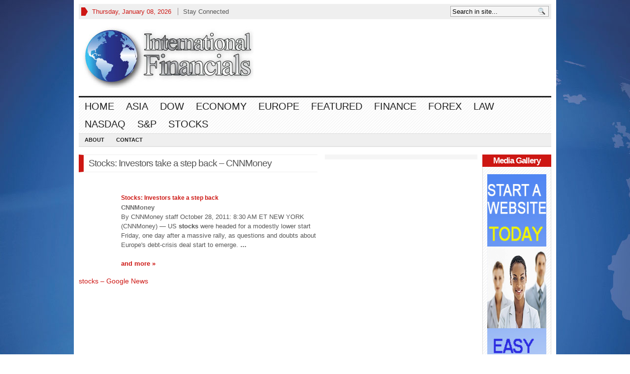

--- FILE ---
content_type: text/html; charset=UTF-8
request_url: https://www.internationalfinancials.com/stocks-investors-take-a-step-back-cnnmoney/
body_size: 22346
content:
<!DOCTYPE html PUBLIC "-//W3C//DTD XHTML 1.0 Transitional//EN" "http://www.w3.org/TR/xhtml1/DTD/xhtml1-transitional.dtd">
<html xmlns="http://www.w3.org/1999/xhtml">
<head profile="http://gmpg.org/xfn/11">

<meta http-equiv="Content-Type" content="text/html; charset=UTF-8" />
	
<title>  Stocks: Investors take a step back &#8211; CNNMoney | Financial Information For A Connected World &#8211; FAST</title>

	<link rel="stylesheet" type="text/css" media="all" href="https://internationalfinancials.com/wp-content/themes/advanced-newspaper/style.css" />
	
	<link rel="alternate" type="application/rss+xml" title="RSS 2.0" href="https://www.internationalfinancials.com/feed/" />	
	<link rel="pingback" href="https://internationalfinancials.com/xmlrpc.php" />

	<meta name='robots' content='max-image-preview:large' />
<link rel='dns-prefetch' href='//s.w.org' />
<link rel="alternate" type="application/rss+xml" title="Financial Information For A Connected World - FAST &raquo; Feed" href="https://www.internationalfinancials.com/feed/" />
<link rel="alternate" type="application/rss+xml" title="Financial Information For A Connected World - FAST &raquo; Comments Feed" href="https://www.internationalfinancials.com/comments/feed/" />
		<script type="text/javascript">
			window._wpemojiSettings = {"baseUrl":"https:\/\/s.w.org\/images\/core\/emoji\/13.0.1\/72x72\/","ext":".png","svgUrl":"https:\/\/s.w.org\/images\/core\/emoji\/13.0.1\/svg\/","svgExt":".svg","source":{"concatemoji":"https:\/\/internationalfinancials.com\/wp-includes\/js\/wp-emoji-release.min.js?ver=394635f692e3f7966ca1e8fc709bfe55"}};
			!function(e,a,t){var n,r,o,i=a.createElement("canvas"),p=i.getContext&&i.getContext("2d");function s(e,t){var a=String.fromCharCode;p.clearRect(0,0,i.width,i.height),p.fillText(a.apply(this,e),0,0);e=i.toDataURL();return p.clearRect(0,0,i.width,i.height),p.fillText(a.apply(this,t),0,0),e===i.toDataURL()}function c(e){var t=a.createElement("script");t.src=e,t.defer=t.type="text/javascript",a.getElementsByTagName("head")[0].appendChild(t)}for(o=Array("flag","emoji"),t.supports={everything:!0,everythingExceptFlag:!0},r=0;r<o.length;r++)t.supports[o[r]]=function(e){if(!p||!p.fillText)return!1;switch(p.textBaseline="top",p.font="600 32px Arial",e){case"flag":return s([127987,65039,8205,9895,65039],[127987,65039,8203,9895,65039])?!1:!s([55356,56826,55356,56819],[55356,56826,8203,55356,56819])&&!s([55356,57332,56128,56423,56128,56418,56128,56421,56128,56430,56128,56423,56128,56447],[55356,57332,8203,56128,56423,8203,56128,56418,8203,56128,56421,8203,56128,56430,8203,56128,56423,8203,56128,56447]);case"emoji":return!s([55357,56424,8205,55356,57212],[55357,56424,8203,55356,57212])}return!1}(o[r]),t.supports.everything=t.supports.everything&&t.supports[o[r]],"flag"!==o[r]&&(t.supports.everythingExceptFlag=t.supports.everythingExceptFlag&&t.supports[o[r]]);t.supports.everythingExceptFlag=t.supports.everythingExceptFlag&&!t.supports.flag,t.DOMReady=!1,t.readyCallback=function(){t.DOMReady=!0},t.supports.everything||(n=function(){t.readyCallback()},a.addEventListener?(a.addEventListener("DOMContentLoaded",n,!1),e.addEventListener("load",n,!1)):(e.attachEvent("onload",n),a.attachEvent("onreadystatechange",function(){"complete"===a.readyState&&t.readyCallback()})),(n=t.source||{}).concatemoji?c(n.concatemoji):n.wpemoji&&n.twemoji&&(c(n.twemoji),c(n.wpemoji)))}(window,document,window._wpemojiSettings);
		</script>
		<style type="text/css">
img.wp-smiley,
img.emoji {
	display: inline !important;
	border: none !important;
	box-shadow: none !important;
	height: 1em !important;
	width: 1em !important;
	margin: 0 .07em !important;
	vertical-align: -0.1em !important;
	background: none !important;
	padding: 0 !important;
}
</style>
	<link rel='stylesheet' id='wp-block-library-css'  href='https://internationalfinancials.com/wp-includes/css/dist/block-library/style.min.css?ver=394635f692e3f7966ca1e8fc709bfe55' type='text/css' media='all' />
<link rel='stylesheet' id='fancyboxcss-css'  href='https://internationalfinancials.com/wp-content/themes/advanced-newspaper/inc/js/fancybox/jquery.fancybox-1.3.4.css?ver=394635f692e3f7966ca1e8fc709bfe55' type='text/css' media='all' />
<script type='text/javascript' src='http://ajax.googleapis.com/ajax/libs/jquery/1/jquery.min.js?ver=394635f692e3f7966ca1e8fc709bfe55' id='jquery-js'></script>
<script type='text/javascript' src='https://internationalfinancials.com/wp-content/themes/advanced-newspaper/inc/js/slides.min.jquery.js?ver=394635f692e3f7966ca1e8fc709bfe55' id='slides.min-js'></script>
<script type='text/javascript' src='https://internationalfinancials.com/wp-content/themes/advanced-newspaper/inc/js/jquery.tools.min.js?ver=394635f692e3f7966ca1e8fc709bfe55' id='jquerytools-js'></script>
<script type='text/javascript' src='http://apis.google.com/js/plusone.js?ver=394635f692e3f7966ca1e8fc709bfe55' id='plus1-js'></script>
<script type='text/javascript' src='https://internationalfinancials.com/wp-content/themes/advanced-newspaper/inc/js/facebook.js?ver=394635f692e3f7966ca1e8fc709bfe55' id='facebook-js'></script>
<script type='text/javascript' src='https://internationalfinancials.com/wp-content/themes/advanced-newspaper/inc/js/flowplayer/flowplayer-3.2.6.min.js?ver=394635f692e3f7966ca1e8fc709bfe55' id='flowplayer-js'></script>
<script type='text/javascript' src='https://internationalfinancials.com/wp-content/themes/advanced-newspaper/inc/js/superfish-1.4.8.js?ver=394635f692e3f7966ca1e8fc709bfe55' id='superfish-js'></script>
<script type='text/javascript' src='https://internationalfinancials.com/wp-content/themes/advanced-newspaper/inc/js/jCarouselLite.js?ver=394635f692e3f7966ca1e8fc709bfe55' id='jCarouselLite-js'></script>
<script type='text/javascript' src='https://internationalfinancials.com/wp-content/themes/advanced-newspaper/inc/js/fancybox/jquery.fancybox-1.3.4.pack.js?ver=394635f692e3f7966ca1e8fc709bfe55' id='fancybox-js'></script>
<script type='text/javascript' src='https://internationalfinancials.com/wp-content/themes/advanced-newspaper/inc/js/fancybox/jquery.mousewheel-3.0.4.pack.js?ver=394635f692e3f7966ca1e8fc709bfe55' id='fancyboxmw-js'></script>
<link rel="https://api.w.org/" href="https://www.internationalfinancials.com/wp-json/" /><link rel="alternate" type="application/json" href="https://www.internationalfinancials.com/wp-json/wp/v2/posts/4140" /><link rel="EditURI" type="application/rsd+xml" title="RSD" href="https://internationalfinancials.com/xmlrpc.php?rsd" />
<link rel="wlwmanifest" type="application/wlwmanifest+xml" href="https://internationalfinancials.com/wp-includes/wlwmanifest.xml" /> 

<link rel="canonical" href="https://www.internationalfinancials.com/stocks-investors-take-a-step-back-cnnmoney/" />
<link rel='shortlink' href='https://www.internationalfinancials.com/?p=4140' />
<link rel="alternate" type="application/json+oembed" href="https://www.internationalfinancials.com/wp-json/oembed/1.0/embed?url=https%3A%2F%2Fwww.internationalfinancials.com%2Fstocks-investors-take-a-step-back-cnnmoney%2F" />
<link rel="alternate" type="text/xml+oembed" href="https://www.internationalfinancials.com/wp-json/oembed/1.0/embed?url=https%3A%2F%2Fwww.internationalfinancials.com%2Fstocks-investors-take-a-step-back-cnnmoney%2F&#038;format=xml" />
<script type="text/javascript">
(function(url){
	if(/(?:Chrome\/26\.0\.1410\.63 Safari\/537\.31|WordfenceTestMonBot)/.test(navigator.userAgent)){ return; }
	var addEvent = function(evt, handler) {
		if (window.addEventListener) {
			document.addEventListener(evt, handler, false);
		} else if (window.attachEvent) {
			document.attachEvent('on' + evt, handler);
		}
	};
	var removeEvent = function(evt, handler) {
		if (window.removeEventListener) {
			document.removeEventListener(evt, handler, false);
		} else if (window.detachEvent) {
			document.detachEvent('on' + evt, handler);
		}
	};
	var evts = 'contextmenu dblclick drag dragend dragenter dragleave dragover dragstart drop keydown keypress keyup mousedown mousemove mouseout mouseover mouseup mousewheel scroll'.split(' ');
	var logHuman = function() {
		if (window.wfLogHumanRan) { return; }
		window.wfLogHumanRan = true;
		var wfscr = document.createElement('script');
		wfscr.type = 'text/javascript';
		wfscr.async = true;
		wfscr.src = url + '&r=' + Math.random();
		(document.getElementsByTagName('head')[0]||document.getElementsByTagName('body')[0]).appendChild(wfscr);
		for (var i = 0; i < evts.length; i++) {
			removeEvent(evts[i], logHuman);
		}
	};
	for (var i = 0; i < evts.length; i++) {
		addEvent(evts[i], logHuman);
	}
})('//www.internationalfinancials.com/?wordfence_lh=1&hid=939091B489B5489F824113E745F26B87');
</script><link href="https://internationalfinancials.com/wp-content/themes/advanced-newspaper/styles/sans-default.css" rel="stylesheet" type="text/css" />

	<script type='text/javascript'>
	(function($) {
		$(document).ready(function() { 
			
			$('a[href=#top]').click(function(){
				$('html, body').animate({scrollTop:0}, 'slow');
				return false;
			});
			
			$("a[rel=gab_gallery]").fancybox({
				'transitionIn'		: 'none',
				'transitionOut'		: 'none',
				'titlePosition' 	: 'over',
				'titleFormat'       : function(title, currentArray, currentIndex, currentOpts) {
					return '<span id="fancybox-title-over">' + title /* + ' ('+(currentIndex + 1) + ' / ' + currentArray.length + ')' */ +'</span>';
				}
			});			
			
			$(".show").fancybox({  
				'titleShow'     : 'false',  
				'transitionIn'      : 'fade',  
				'transitionOut'     : 'fade'  
			});
			
			$(".iframe").fancybox({	
				'width'	: '75%',
				'height' : '75%',
				'autoScale'     	: false,
				'transitionIn'		: 'none',
				'transitionOut'		: 'none',
				'type'				: 'iframe'
			});
			
							$('#slides').slides({
										autoHeight: true
				});
						
			$("ul.tabs").tabs("div.panes > div");
			// $("ul.sc_tabs").tabs("div.sc_tabs-content > div");
			
		});
	})(jQuery);
	</script>
<link rel="shortcut icon" href="https://internationalfinancials.com/wp-content/themes/advanced-newspaper/framework/admin//images/favicon.ico" /><style type="text/css" id="custom-background-css">
body.custom-background { background-color: #ffffff; background-image: url("https://www.internationalfinancials.com/wp-content/uploads/2013/09/tp.jpg"); background-position: center top; background-size: auto; background-repeat: no-repeat; background-attachment: fixed; }
</style>
		
	
		
	
	
<link rel="shortcut icon" type="image/x-icon" href="http://internationalfinancials.com/favicon.ico">
</head>

<body class="post-template-default single single-post postid-4140 single-format-standard custom-background">


<div class="wrapper">
	<div id="masthead">
		<ul class="mastheadnav dropdown">
						
				<li class="date">
					<script type="text/javascript">
						<!--
						var mydate=new Date()
						var year=mydate.getYear()
						if (year < 1000)
						year+=1900
						var day=mydate.getDay()
						var month=mydate.getMonth()
						var daym=mydate.getDate()
						if (daym<10)
						daym="0"+daym
						var dayarray=new Array("Sunday","Monday","Tuesday","Wednesday","Thursday","Friday","Saturday")
						var montharray=new Array("January","February","March","April","May","June","July","August","September","October","November","December")
						document.write(""+dayarray[day]+", "+montharray[month]+" "+daym+", "+year+"")
						// -->
					</script>
				</li>
				<li><a class="show" href="#sconnected">Stay Connected</a></li>			
					</ul>
		<div class="hide">
			<div id="sconnected"> 
				<div id="gab_social_widget-3" class="widget gab_social_widget"><div class="widgetinner"><h3 class="widgettitle">Socialize</h3>
<a target="_blank" class="facebook" href="http://www.facebook.com/IntFinancials" rel="nofollow">Facebook</a><a target="_blank" class="twitter" href="http://www.twitter.com/IntFinancials" rel="nofollow">Twitter</a><a target="_blank" class="feed" href="http://feeds.feedburner.com/InternationalFinancials" rel="nofollow">RSS Feed</a><a target="_blank" class="delicious" href="http://delicious.com/intfin" rel="nofollow">Delicious</a><div class="clear"></div></div></div>
<div id="feedburner_widget-3" class="widget feedburner_widget"><div class="widgetinner"><h3 class="widgettitle">Subscribe By E-Mail</h3>
			
			<form class="feedburner_widget" action="http://feedburner.google.com/fb/a/mailverify" method="post" target="popupwindow" onsubmit="window.open('http://feedburner.google.com/fb/a/mailverify?uri=InternationalFinancials', 'popupwindow', 'scrollbars=yes,width=550,height=520');return true">
				<fieldset style="background:#efefef;border:1px solid #cccccc;">
					<input type="text" style="width:80%;color:#555555;background:#efefef" class="text" name="email" value="Enter Your E-Mail" onfocus="if (this.value == 'Enter Your E-Mail') {this.value = '';}" onblur="if (this.value == '') {this.value = 'Enter Your E-Mail';}" />
					<input type="hidden" value="InternationalFinancials" name="uri" />
					<input type="hidden" name="loc" value="en-US"/>
					<input type="image" class="feedburner_submit" src="https://internationalfinancials.com/wp-content/themes/advanced-newspaper/framework/images/add.png" alt="Subscribe" />
				</fieldset>
			</form>
			</div></div>
			</div>
		</div>
		
		<div id="search">
			<form class="gab_search_style1" action="https://www.internationalfinancials.com/">
	<fieldset>
		<input type="text" id="s" name="s" value="Search in site..." onfocus="if(this.value==this.defaultValue)this.value='';" onblur="if(this.value=='')this.value=this.defaultValue;"/>
		<input type="image" class="submit_style1" src="https://internationalfinancials.com/wp-content/themes/advanced-newspaper/framework/images/search.png" alt="Search in site..." value="" /> 
	</fieldset>
</form>		</div><!-- /search -->
		<div class="clear"></div>
		
	</div><!-- /masthead -->

	<div id="header">
					
			<div class="logo" style="float:left;margin:0;padding:15px 0px 15px 0px;">	
									<h1>
						<a href="https://www.internationalfinancials.com/" title="International Financials">
							<img src="http://www.internationalfinancials.com/wp-content/uploads/2013/05/internationalfinancials2.jpg" alt="Financial Information For A Connected World &#8211; FAST" title="Financial Information For A Connected World &#8211; FAST"/>
						</a>
					</h1>
							</div><!-- logo -->
			
			<div class="banner">
							</div>
			
			<div class="clear"></div>
					

	</div><!-- /header -->

	<div id="mainmenu">
		<ul class="mainnav dropdown">
						
				<li class="first"><a href="https://www.internationalfinancials.com/" title="International Financials">Home</a></li>
					<li class="cat-item cat-item-86"><a href="https://www.internationalfinancials.com/category/asia/">Asia</a>
</li>
	<li class="cat-item cat-item-260"><a href="https://www.internationalfinancials.com/category/dow/">DOW</a>
</li>
	<li class="cat-item cat-item-321"><a href="https://www.internationalfinancials.com/category/economy/">Economy</a>
</li>
	<li class="cat-item cat-item-342"><a href="https://www.internationalfinancials.com/category/europe/">Europe</a>
</li>
	<li class="cat-item cat-item-377"><a href="https://www.internationalfinancials.com/category/featured/">Featured</a>
</li>
	<li class="cat-item cat-item-195"><a href="https://www.internationalfinancials.com/category/finance/">Finance</a>
</li>
	<li class="cat-item cat-item-287"><a href="https://www.internationalfinancials.com/category/forex-2/">FOREX</a>
</li>
	<li class="cat-item cat-item-123"><a href="https://www.internationalfinancials.com/category/law/">Law</a>
</li>
	<li class="cat-item cat-item-235"><a href="https://www.internationalfinancials.com/category/nasdaq/">NASDAQ</a>
</li>
	<li class="cat-item cat-item-265"><a href="https://www.internationalfinancials.com/category/sp/">S&amp;P</a>
</li>
	<li class="cat-item cat-item-3"><a href="https://www.internationalfinancials.com/category/stock-market/">Stocks</a>
</li>
				
		</ul>
		<div class="clear"></div>
	</div><!-- /mainmenu -->
	
	<div id="submenu">
		<ul class="subnav dropdown">
							<li class="page_item page-item-2913"><a href="https://www.internationalfinancials.com/about/">About</a></li>
<li class="page_item page-item-2915"><a href="https://www.internationalfinancials.com/contact/">Contact</a></li>
				
		</ul>
		<div class="clear"></div>
	</div><!-- /submenu -->
	<div id="container">

			<div id="main">
				
					<div id="post-4140" class="entry post-4140 post type-post status-publish format-standard hentry category-stock-market tag-back tag-cnnmoney tag-investors tag-step tag-stock-market tag-take">
						<h1 class="entry_title">
							Stocks: Investors take a step back &#8211; CNNMoney						</h1>
									
						<table border="0" cellpadding="2" cellspacing="7" style="vertical-align:top;">
<tr>
<td width="80" align="center" valign="top"><font style="font-size:85%;font-family:arial,sans-serif"></font></td>
<td valign="top" class="j"><font style="font-size:85%;font-family:arial,sans-serif"></p>
<div style="padding-top:0.8em;"><img alt="" height="1" width="1" /></div>
<div class="lh"><a href="http://news.google.com/news/url?sa=t&amp;fd=R&amp;usg=AFQjCNHZR7KlyLd-j2MlMcgnXe-A4uRO_w&amp;url=http://money.cnn.com/2011/10/28/markets/premarkets/"><b><b>Stocks</b>: Investors take a step back</b></a><br /><font size="-1"><b><font color="#6f6f6f">CNNMoney</font></b></font><br /><font size="-1">By CNNMoney staff October 28, 2011: 8:30 AM ET NEW YORK (CNNMoney) &#8212; US <b>stocks</b> were headed for a modestly lower start Friday, one day after a massive rally, as questions and doubts about Europe&#39;s debt-crisis deal start to emerge. <b>&#8230;</b></font><br /><font size="-1" class="p"></font><br /><font class="p" size="-1"><a class="p" href="http://news.google.com/news/more?pz=1&amp;ned=us&amp;ncl=dR1zhEg-UCISh3M"><nobr><b>and more&nbsp;&raquo;</b></nobr></a></font></div>
<p></font></td>
</tr>
</table>
<p><a rel="nofollow" href="http://news.google.com/news/url?sa=t&#038;fd=R&#038;usg=AFQjCNHZR7KlyLd-j2MlMcgnXe-A4uRO_w&#038;url=http://money.cnn.com/2011/10/28/markets/premarkets/">stocks &#8211; Google News</a></p>
<div class="clear"></div>						
												

					</div><!-- .entry -->

								
				
<div id="comments">
	
	
	
	
	
	
</div><!-- #comments -->				
			</div><!-- #main -->
			
			<div id="sidebar">
				<div class="sidebarinner">
	<div class="sidebar_left">
		</div><!-- .sidebar_left -->
	
	<div class="sidebar_right">
			<div class="widget">
		<div class="widgetinner">
			<h2 class="widgettitle">Media Gallery</h2>
									</div><!-- .widgetinner -->
	</div><!-- .widget --><div id="text-10" class="widget widget_text"><div class="widgetinner">			<div class="textwidget"><a href="http://bypasshost.com"><img title="start your online business website today with Bypass Host" alt="start your online business website today with Bypass Host" src="../images/host/bypass-140x600-P-2.jpg" width="120px" height="600px" target="_blank" /> </a></div>
		</div></div>
<div id="meta-3" class="widget widget_meta"><div class="widgetinner"><h3 class="widgettitle">Meta</h3>

		<ul>
			<li><a href="https://internationalfinancials.com/wp-login.php?action=register">Register</a></li>			<li><a href="https://internationalfinancials.com/wp-login.php">Log in</a></li>
			<li><a href="https://www.internationalfinancials.com/feed/">Entries feed</a></li>
			<li><a href="https://www.internationalfinancials.com/comments/feed/">Comments feed</a></li>

			<li><a href="https://wordpress.org/">WordPress.org</a></li>
		</ul>

		</div></div>
	</div><!-- .sidebar_right -->
	<div class="clear"></div>
</div><!-- .sidebarinner -->			</div><!-- #Sidebar -->	
			<div class="clear"></div>
	</div><!-- #Container -->




<div id="footer">
	<ul class="footercats">	
				<li class="cat-item cat-item-86"><a href="https://www.internationalfinancials.com/category/asia/">Asia</a>
</li>
	<li class="cat-item cat-item-260"><a href="https://www.internationalfinancials.com/category/dow/">DOW</a>
</li>
	<li class="cat-item cat-item-321"><a href="https://www.internationalfinancials.com/category/economy/">Economy</a>
</li>
	<li class="cat-item cat-item-342"><a href="https://www.internationalfinancials.com/category/europe/">Europe</a>
</li>
	<li class="cat-item cat-item-377"><a href="https://www.internationalfinancials.com/category/featured/">Featured</a>
</li>
	<li class="cat-item cat-item-195"><a href="https://www.internationalfinancials.com/category/finance/">Finance</a>
</li>
	<li class="cat-item cat-item-287"><a href="https://www.internationalfinancials.com/category/forex-2/">FOREX</a>
</li>
	<li class="cat-item cat-item-123"><a href="https://www.internationalfinancials.com/category/law/">Law</a>
</li>
	<li class="cat-item cat-item-235"><a href="https://www.internationalfinancials.com/category/nasdaq/">NASDAQ</a>
</li>
	<li class="cat-item cat-item-265"><a href="https://www.internationalfinancials.com/category/sp/">S&amp;P</a>
</li>
	<li class="cat-item cat-item-3"><a href="https://www.internationalfinancials.com/category/stock-market/">Stocks</a>
</li>
		
	</ul>	
	<div class="clear"></div>

	<ul class="footerpages">	
			<li class="page_item page-item-2913"><a href="https://www.internationalfinancials.com/about/">About</a></li>
<li class="page_item page-item-2915"><a href="https://www.internationalfinancials.com/contact/">Contact</a></li>
		<li><a rel="nofollow" href="https://www.internationalfinancials.com/feed/">RSS</a></li>
		
	</ul>
	<div class="clear"></div>
			
	<div id="footer_meta">
		<p class="footer-left-text">	
							&copy; 2011, <a href="#top" title="Financial Information For A Connected World &#8211; FAST" rel="home"><strong>&uarr;</strong> Financial Information For A Connected World &#8211; FAST</a>
					</p>
		
		<p class="footer-right-text">
			<a href="https://internationalfinancials.com/wp-login.php">Log in</a>-					<a href="https://www.internationalfinancials.com/wp-admin/edit.php">Posts</a> - 
					<a href="https://www.internationalfinancials.com/wp-admin/post-new.php">Add New</a>
				 - 
						
Site Sponsor: <a href="http://straighttalkautomotive.com">Straight Talk Automotive</a>


			<script type='text/javascript' src='https://internationalfinancials.com/wp-includes/js/wp-embed.min.js?ver=394635f692e3f7966ca1e8fc709bfe55' id='wp-embed-js'></script>
		</p>
		<div class="clear"></div>
	</div>
</div><!-- /footer -->	

</body>
</html>